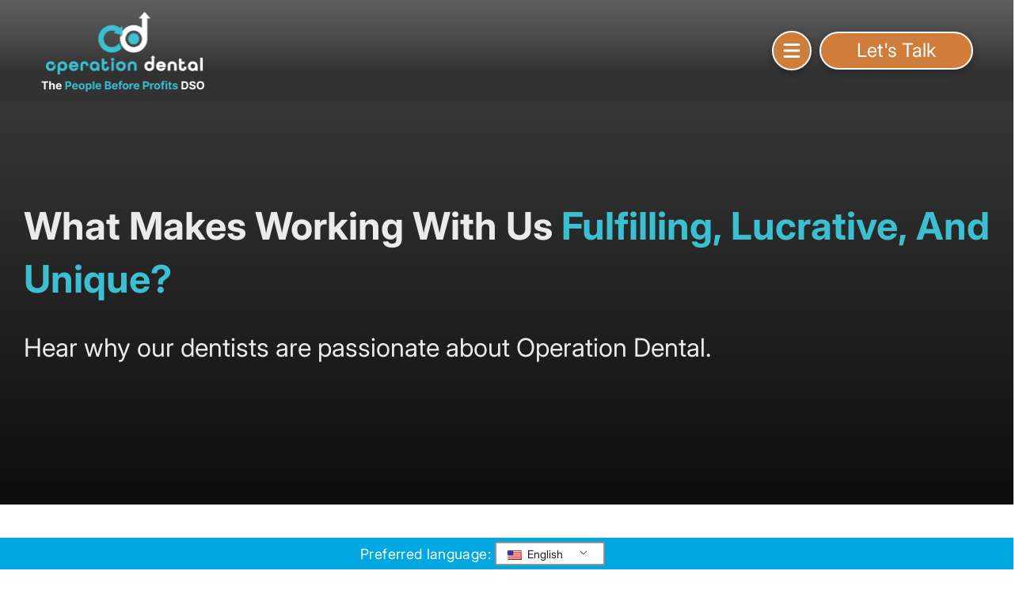

--- FILE ---
content_type: text/css; charset=utf-8
request_url: https://operationdental.com/wp-content/cache/min/1/wp-content/themes/pro-child-corp/style.css?ver=1766425406
body_size: 1101
content:
body,div,span,input,button,select,textarea{font-optical-sizing:auto;font-style:normal}body{overflow:hidden}.hentry .entry-wrap{padding:0 0}.x-main.full{overflow:hidden}h1,h2,h3,h4,h5,h6,.h1,.h2,.h3,.h4,.h5,.h6{margin:0 0 0}h1,.h1{font-size:clamp(42px, 5vw, 54px);font-weight:700;line-height:clamp(54px, 5vw, 81px);letter-spacing:.02em;text-transform:uppercase;color:#414142}h2,.h2{font-size:clamp(36px, 5vw, 48px);font-weight:700;line-height:clamp(46px, 5vw, 72px);letter-spacing:.02em;text-transform:uppercase;color:#414142}h3,.h3{font-size:clamp(30px, 5vw, 42px);font-weight:700;line-height:clamp(39px, 5vw, 63px);letter-spacing:.02em;text-transform:uppercase;color:#414142}h4,.h4{font-size:clamp(26px, 5vw, 36px);font-weight:700;line-height:clamp(32px, 5vw, 54px);letter-spacing:.02em;text-transform:uppercase;color:#414142}h5,.h5{font-size:clamp(24px, 5vw, 30px);font-weight:700;line-height:clamp(28px, 5vw, 36px);letter-spacing:.02em;text-transform:uppercase;color:#414142}h6,.h6{font-size:clamp(24px, 5vw, 30px);font-weight:700;line-height:clamp(28px, 5vw, 36px);letter-spacing:.02em;text-transform:uppercase;color:#3cbfd0}h7,.h7{font-size:clamp(20px, 5vw, 25px);font-weight:700;line-height:clamp(24px, 5vw, 29px);letter-spacing:.02em;text-transform:uppercase;color:#414142}.hmixed{text-transform:none}bt1,.bt1{font-size:clamp(22px, 5vw, 30px);font-weight:700;line-height:clamp(28px, 5vw, 45px);letter-spacing:.02em;text-transform:none;color:#fff}p,.p{font-size:clamp(16px, 4vw, 22px);font-weight:400;line-height:1.4;letter-spacing:.02em;text-transform:none;color:#414142}p1,.p1{font-size:clamp(14px, 4vw, 18px);font-weight:400;line-height:clamp(16px, 4vw, 22px);letter-spacing:.02em;text-transform:none;color:#414142}p2,.p2{font-size:clamp(12px, 4vw, 16px);font-weight:400;line-height:clamp(14px, 4vw, 18px);letter-spacing:.02em;text-transform:none;color:#414142}p3,.p3{font-size:clamp(18px, 4vw, 24px);font-weight:400;line-height:clamp(24px, 4vw, 36px);letter-spacing:.02em;text-transform:none;color:#414142}pchh,.pchh{font-size:clamp(12px, 4vw, 16px);line-height:clamp(14px, 4vw, 18px);letter-spacing:.02em;text-transform:uppercase;color:#414142}psubwhite,.psubwhite{font-size:clamp(28px, 4vw, 36px);font-weight:400;line-height:clamp(32px, 4vw, 54px);letter-spacing:.02em;text-transform:none;color:#fff}ul,.ul{font-size:clamp(16px, 4vw, 22px);font-weight:400;line-height:1.4;letter-spacing:.02em;text-transform:none;color:#414142}li,.li{font-size:clamp(16px, 4vw, 22px);font-weight:400;line-height:1.4;letter-spacing:.02em;text-transform:none;color:#414142}hvalue{font-size:6em}ul.nobullet{list-style-type:none}ul.nobullet>li.check:before{content:'';position:absolute;display:block;width:clamp(30px, 4vw, 38px);height:clamp(30px, 4vw, 38px);left:0;background-size:clamp(30px, 4vw, 38px);background-image:url(https://dev1.operationdental.com/wp-content/uploads/2021/01/od_bullet.png);background-repeat:no-repeat;background-position:center center;vertical-align:middle;margin-top:clamp(0px, 1vw, 9px)}li.check{font-size:clamp(22px, 4vw, 28px);font-weight:400;line-height:clamp(36px, 4vw, 60px);letter-spacing:.02em;text-transform:none;color:#414142}odwht,.odwht{color:#fff}odwhttt,.odwhttt{color:#fff;text-transform:none}odbble,.odbble{color:#3cbfd0}odgry,.odgry{color:#414142}odorg,.odorg{color:#D17D3B}odup,.odup{font-weight:700;text-transform:uppercase}odfnt400,.odfnt400{font-weight:400}odfnt700,.odfnt700{font-weight:700}.nf-form-content .nf-field-container.submit-container .nf-field-element .ninja-forms-field:hover{color:#fff;background-color:#3cbfd0}.nf-form-content .nf-field-container.submit-container .nf-field-element .ninja-forms-field{padding:.3em 3em .3em 3em;border-width:1px;border-style:solid;border-color:rgb(255,255,255);border-radius:3em;font-size:clamp(18px, 5vw, 24px);height:auto;color:#fff;background-color:#d07c3b}.nf-form-content button,.nf-form-content input[type=button],.nf-form-content input[type=submit]{border-radius:3em}.nf-form-content{padding:0!important;margin:0!important}.nf-form-fields-required{color:#fff}.x-crumbs-delimiter{font-size:clamp(12px, 4vw, 16px)}.nf-form-fields-required{color:#000}.x-text a{text-decoration:underline}.x-text a:hover{text-decoration:none}.tooltip-box{position:absolute;color:#fff;background-color:#ff8f3a;padding:8px 10px;font-size:16px;line-height:1.4;border-radius:4px;width:240px;z-index:9999;white-space:normal;box-sizing:border-box}.icon-tooltip{position:relative;cursor:pointer}